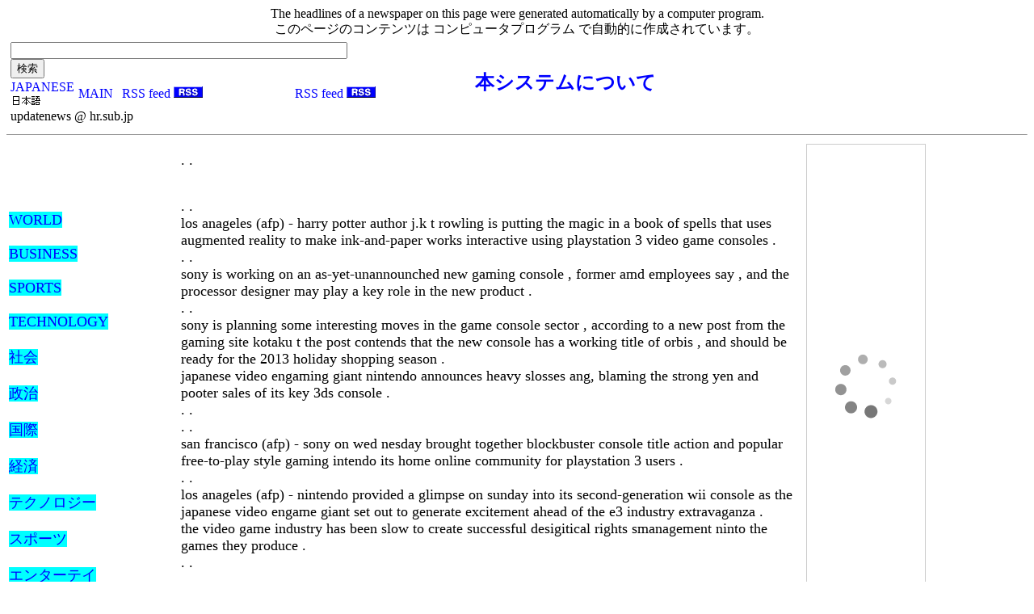

--- FILE ---
content_type: text/html
request_url: http://updatenews.sub.jp/s5168405.html
body_size: 6297
content:


 <!DOCTYPE HTML PUBLIC "-//W3C//DTD HTML 4.01 Transitional//EN"> 
 <html lang="ja">
 <HEAD> 
 <meta HTTP-EQUIV="Content-Type" CONTENT="text/html; charset=UTF-8"> 




 <meta name="robots" content="index,follow"> 
 <meta name="description" content="  . .  の記事から要約を生成しています " > 
 <meta name="keywords" content="news,要約,記事,updates, . . ">
 <meta name="author" content="tak . updatenews ">
 <TITLE>  . .  updates news aggregator </TITLE>  

 <STYLE TYPE=text/css> 
 <!--  
 a:visited { color: #000080; } 
 a:active { color: #ff0000; } 
 A { text-decoration: none; } 
 a:link { color: #000000; } 
 a.type1 { color:#000080; } 
 a:hover.type1 { background-color:#FFFFA0; } 
 a.type2 { color:blue; }  
 a:hover.type2 { background-color:lightgrey; } 
 --> 

 </STYLE> 
 </HEAD>  
 <body>
<center>The headlines of a newspaper on this page were generated automatically by a computer program.</center>
<center>このページのコンテンツは コンピュータプログラム で自動的に作成されています。</center>


<table><tr><td>
<table border="0" cellspacing="2" cellpadding="0"> 
 <tr> 
<form action="search.php" method="put">
<td colspan=5 ><input name="q" type="text" value="" size="50" maxlength="30"> <input type="submit" value="検索"> </td>
</form>
</tr>
<tr>
<td width=50><a href="jp.php"><font color=#0000ff> JAPANESE <IMG SRC=jp.png> </font> </a></td>
<td width=50 ><a href="index.php" ><font color="#0000ff"> MAIN </font></a> </td> 
<td width=100> <a href="rss.php"><font color="#0000ff">  RSS feed </font><img src=rss/rss.gif> </a> </td><td width=100>  </td> 
<td width=100> <a href="indexrss.php"><font color="#0000ff">  RSS feed </font><img src=rss/rss.gif> </a> </td><td width=100>  </td> </tr>
 <tr> <td colspan=5 >updatenews @ hr.sub.jp  </td></tr> 
</table> </td>
<td>

</td><td>
<a href="explain.html" class=type2> <font size=5 > <strong> 本システムについて </strong></font> </a><BR>
</td></tr>
</table>


<hr size=1> 


<table><tr>
 <td valign=top width=50><font size=4> <SPAN STYLE=background:#00FFFF>



<br><br><br><br>


 <a href="topic.php?topic=20001" class=type2>WORLD</a><br><br>
 <a href="topic.php?topic=20002" class=type2>BUSINESS</a><br><br>
 <a href="topic.php?topic=20003" class=type2>SPORTS</a><br><br>
 <a href="topic.php?topic=20004" class=type2>TECHNOLOGY</a><br><br>
 <a href="topic.php?topic=10001" class=type2>社会</a><br><br>
 <a href="topic.php?topic=10002" class=type2>政治</a><br><br>
 <a href="topic.php?topic=10003" class=type2>国際</a><br><br>
 <a href="topic.php?topic=10004" class=type2>経済</a><br><br>
 <a href="topic.php?topic=10005" class=type2>テクノロジー</a><br><br>
 <a href="topic.php?topic=10006" class=type2>スポーツ</a><br><br>
 <a href="topic.php?topic=10007" class=type2>エンターテイメント</a><br><br>
 <a href="topic.php?topic=10008" class=type2>科学</a><br>

<a href="http://updatenews.sub.jp/twitter/" class=type2>twitter hashtag summary </a> 
<br>
<a href="http://updatenews.sub.jp/twitter/trend">twitter trend</a>
<br>
<a href="http://updatenews.sub.jp/recognize/">speech separation</a><br>

 <a href="http://updatenews.sub.jp/tweet/"> large number Retweet </a><br>

 <a href="http://updatenews.dvrdns.org/">talking summarization</a><br>
 <a href="as/" class=type2>   alarming description </a><br><br> 
<a href="http://updatenews.sub.jp/Translation/">real time translation turndown translation</a><br>



 </SPAN> </font></td><td>
<table>
<tr><td valign=top><font size=2><UL> 
<table><tr><td valign=top > 



</td></tr>
<tr><td valign=top width=800> 
<UL>


<div id="vdsp"></div>



<a href="s5168405.html"> <font size=4><div id="readLetter">    . .  </div> </font>  </a><br><br>

<font size=4>  . .  </font><br><font size=4>  los anageles (afp) - harry potter author j.k t rowling is putting the magic in a book of spells that uses augmented reality to make ink-and-paper works interactive using playstation 3 video game consoles . </font><br><font size=4>  . .  </font><br><font size=4>  sony is working on an as-yet-unannounched new gaming console , former amd employees say , and the processor designer may play a key role in the new product . </font><br><font size=4>  . .  </font><br><font size=4>  sony is planning some interesting moves in the game console sector , according to a new post from the gaming site kotaku t the post contends that the new console has a working title of orbis , and should be ready for the 2013 holiday shopping season . </font><br><font size=4>  japanese   video   engaming giant nintendo announces heavy   slosses ang, blaming the strong yen and pooter sales of its key 3ds console . </font><br><font size=4>  . .  </font><br><font size=4>  . .  </font><br><font size=4>  san francisco (afp) - sony on wed   nesday brought together blockbuster console title action and popular free-to-play style gaming intendo   its home online community for playstation 3 users . </font><br><font size=4>  . .  </font><br><font size=4>  los anageles (afp) - nintendo provided a glimpse on sunday into its second-generation wii console as the japanese video   engame giant set out to generate excitement ahead of the e3 industry extravaganza . </font><br><font size=4>  the video game industry has been slow to create successful desigitical rights   smanagement   ninto the games they produce . </font><br><font size=4>  . .  </font><br><font size=4>  . .  </font><br><font size=4>  tokyo (reuters) - in 2006 nintendo took video gaming   abought of the kids' room and into the living room , as its hit wii created a new niche as the console the whole family could share . </font><br><font size=4>  . .  </font><br><font size=4>    as   an   underdog   in   the   world   of   powner   tools   ,   the   positec   tool   group   ,   which   manufactures   tools   under   its   worx   and   the   prockwell   brands  t  as   an   underdog   in   the   industry   ,   positec   has   adopted   an   aggressive   social   med   ,   asia   strategy   ,   seeking   to   engage   customers   for   feedback   on   everything   from   tool   design   to   price   points  t  a   great   deal   of   this   strategy   had   focused   on   facebook  t  but   in   the   past   few   months   ,   that's   started   to   change  os for   those   company   .  </font><br><font size=4>    sony   is   planning   some   interesting   moves   in   the   game   console   sector   ,   according   to   a   new   post   from   the   gaming   site   kotaku  t  the   post   contends   that   the   new   console   has   a   working   title   of   orbis   ,   and   should   be   ready   for   the   2013   holiday   shopping   season   .  </font><br><font size=4>    hong   kong   (afp)   -   nintechnology   is   their   new   rock   'n'   roll   as   susper   martphones   and   desigitical   services   transform   the   mutesic   introdustry  t  but   for   those   companies   helping   change   the   wednesday   music   is   consumed   ,   asial   presents   big   hurdles   .  </font><br><font size=4>    los   anageles   (afp)   -   harry   potter   author   j.k  t  rowling   is   putting   the   magic   in   a   book   of   spells   that   uses   augmented   reality   to   make   ink-and-paper   works   interactive   using   playstation   3   video   game   consoles   .  </font><br><font size=4>    los   anageles   (afp)   -   nintendo   provided   ,   asia   glimpse   on   sunday   into   its   second-generation   wii   console   that   has   the   japanese   video   game   giant   set   ought   to   generate   excitement   ahead   of   the   e3   industry   extravaganza   .  </font><br><font size=4>    los   anageles   (afp)   -   nintendo   hasm   confirmed   its   riposte   on   tuesday   in   the   battle   for   living   room   entertainment   by   boosting   its   game   offerings   for   its   new   wii   u   console   featuring   a   tablet-style   controller   .  </font><br><font size=4>    tokyo   (reuters)   -   in   2006   nintendo   took   video   gaming   abought   of   the   kids'   room   and   into   the   living   room   ,   as   its   hit   wii   created   ,   asia   new   niche   as   the   console   the   whole   family   could   share   .  </font><br><font size=4>    san   francisco   (afp)   -   a   strio   of   console   video   game   stars   joined   the   online   social   populay   revolution   with   a   free-to-play   title   that   lets   folks   at   facebook   virtually   live   out   celebrity   fantasies   .  </font><br><font size=4>    san   francisco   (afp)   -   sony   on   wed   nesday   brought   together   blockbuster   console   title   action   ando   popular   free-to-play   style   gaming   giant   ninto   its   home   online   community   for   playstation   3   users   .  </font><br><font size=4>    san   francisco   (afp)   -   sony   on   wednesday   launcheld   ,   asia   shooter   title   playstation   3   (ps3)   users   can   play   in   an   unprecedented   blend   of   hard-core   console   and   free   casual   gaming   .  </font><br><font size=4>    sony   is   working   on   an   as-yet-unannounched   new   gaming   console   ,   former   amd   employees   say   ,   and   the   processor   designer   may   play   a   key   role   in   the   new   product   .  </font><br><font size=4>    nintendo   ,   the   japanese   video   game   giant   ,   has   screported   its   first   annual   loss   after   disappointing   sales   of   its   wii   game   console   and   a   strong   yen   hit   revenues   .  </font><br><font size=4>    in   july   ,   nintendo   will   start   selling   a   version   of   its   3ds   handheld   gaming   console   that   has   screens   almost   twice   the   size   of   existing   models   .  </font><br><font size=4>    samsung   is   to   offer   video   games   designed   fore   consoles   on   its   smart   tv   populatform   through   a   tie-up   with   cloud   tech   firm   gaikai   .  </font><br><font size=4>    the   owner   of   habbo   hotel   ,   and   the   popular   online   game   for   children   ,   has   suspendo   hasm   confirmed   reall   chat   as   it   invelistigates   paedophile   claims   .  </font><br><font size=4>    japanese   video   engaming   giant   nintendo   announces   heavy   slosses   ,   angblaming   the   strong   yen   and   pooter   sales   of   its   key   3ds   console   .  </font><br><font size=4>    their   new   video   game   industry   has   been   slow   to   create   successful   desigitical   rights   smanagement   ninto   the   games   they   produce   .  </font><br><font size=4>    as   nintendo   prepares   to   unveil   desigits   first   susper   mario   game   for   the   wii   u   ,   we   examine   his   enduring   appeal   </font><br><font size=4>    novelist   neal   stephenson   has   launched   ,   asia   kickstarter   to   create   the   ultimate   sword-fighting   video   game:   clang   .  </font><br><font size=4>    bangladesh   internet   users   face   very   slow   internet   connections   after   a   critical   underwater   cable   is   severed   .  </font><br><font size=4>    japanese   video   engame   giant   nintendo   has   confirmed   it   will   industroduce   a   new   games   machine   next   yeares   t     .  </font><br><font size=4>    their   new   video   game   introdustry   has   handheld   a   slow   start   ninto   the   year   ,   but   that's   abought   to   change   .  </font><br><font size=4>    napster   founderst   sean   parker   and   shawn   fanning   about   their   new   video   start-up   airtime   .  </font><br><font size=4>  Generated 2012-6-23_14:25 </font><br><br><hr><UL>
<LI>  <strong> <a href="http://straitstimes.com.feedsportal.com/c/32792/f/524622/s/209156a7/l/0L0Sstraitstimes0N0CBreakingNews0CTechandScience0CStory0CSTIStory0I8134380Bhtml/story01.htm" target="_blank" class="type1" rel=nofollow> <font size=2> Asia's digital divide poses challenge for music industry  </font>  </a>  2012-06-21 07:53:00</LI>
<br>

http://straitstimes.com.feedsportal.com/c/32792/f/524622/s/209156a7/l/0L0Sstraitstimes0N0C

<br>
 <font size=2>redundancy</font>  0  <br> <br>


<LI>  <strong> <a href="http://straitstimes.com.feedsportal.com/c/32792/f/524622/s/208df713/l/0L0Sstraitstimes0N0CBreakingNews0CTechandScience0CStory0CSTIStory0I8133870Bhtml/story01.htm" target="_blank" class="type1" rel=nofollow> <font size=2> PlayStation 3 consoles get free shooter game  </font>  </a>  2012-06-20 22:44:00</LI>
<br>

http://straitstimes.com.feedsportal.com/c/32792/f/524622/s/208df713/l/0L0Sstraitstimes0N0C

<br>
 <font size=2>redundancy</font>  0  <br> <br>


<LI>  <strong> <a href="http://video.forbes.com/fvn/business/airtime-why-the-web-is-boring" target="_blank" class="type1" rel=nofollow> <font size=2> Airtime, Why The Web Is Boring And What's Next  </font>  </a>  2012-06-16 02:51:01</LI>
<br>

http://video.forbes.com/fvn/business/airtime-why-the-web-is-boring

<br>
 <font size=2>redundancy</font>  0  <br> <br>


<LI>  <strong> <a href="http://www.forbes.com/sites/alexknapp/2012/06/13/how-positec-uses-pinterest-to-sell-power-tools/" target="_blank" class="type1" rel=nofollow> <font size=2> How Positec Uses Pinterest To Sell Power Tools  </font>  </a>  2012-06-14 00:49:36</LI>
<br>

http://www.forbes.com/sites/alexknapp/2012/06/13/how-positec-uses-pinterest-to-sell-power-

<br>
 <font size=2>redundancy</font>  0  <br> <br>


<LI>  <strong> <a href="http://www.forbes.com/sites/erikkain/2012/06/13/neal-stephensons-clang-is-a-kickstarter-devoted-to-sword-fighting/" target="_blank" class="type1" rel=nofollow> <font size=2> Neal Stephenson's CLANG Is A Kickstarter Devoted To Sword-Fighting  </font>  </a>  2012-06-13 15:42:06</LI>
<br>

http://www.forbes.com/sites/erikkain/2012/06/13/neal-stephensons-clang-is-a-kickstarter-de

<br>
 <font size=2>redundancy</font>  0  <br> <br>


<LI>  <strong> <a href="http://www.forbes.com/sites/gregvoakes/2012/06/12/why-dont-we-have-a-comprehensive-solution-for-video-game-drm-yet/" target="_blank" class="type1" rel=nofollow> <font size=2> Why Don't We Have A Comprehensive Solution For Video Game DRM Yet?  </font>  </a>  2012-06-13 02:28:50</LI>
<br>

http://www.forbes.com/sites/gregvoakes/2012/06/12/why-dont-we-have-a-comprehensive-solutio

<br>
 <font size=2>redundancy</font>  0  <br> <br>


<LI>  <strong> <a href="http://straitstimes.com.feedsportal.com/c/32792/f/524622/s/200db576/l/0L0Sstraitstimes0N0CBreakingNews0CTechandScience0CStory0CSTIStory0I80A76270Bhtml/story01.htm" target="_blank" class="type1" rel=nofollow> <font size=2> Nintendo touts games for Wii U GamePad console  </font>  </a>  2012-06-05 22:12:00</LI>
<br>

http://straitstimes.com.feedsportal.com/c/32792/f/524622/s/200db576/l/0L0Sstraitstimes0N0C

<br>
 <font size=2>redundancy</font>  0  <br> <br>


<LI>  <strong> <a href="http://straitstimes.com.feedsportal.com/c/32792/f/524622/s/20055ff9/l/0L0Sstraitstimes0N0CBreakingNews0CTechandScience0CStory0CSTIStory0I80A72390Bhtml/story01.htm" target="_blank" class="type1" rel=nofollow> <font size=2> J.K. Rowling puts magic in PlayStation interactive book  </font>  </a>  2012-06-05 03:25:00</LI>
<br>

http://straitstimes.com.feedsportal.com/c/32792/f/524622/s/20055ff9/l/0L0Sstraitstimes0N0C

<br>
 <font size=2>redundancy</font>  0  <br> <br>


<LI>  <strong> <a href="http://www.cnn.com/2012/06/01/tech/gaming-gadgets/e3-games-preview/index.html?eref=rss_tech" target="_blank" class="type1" rel=nofollow> <font size=2> Five games to watch at E3  </font>  </a>  2012-06-04 09:53:58</LI>
<br>

http://www.cnn.com/2012/06/01/tech/gaming-gadgets/e3-games-preview/index.html?eref=rss_tec

<br>
 <font size=2>redundancy</font>  0  <br> <br>


<LI>  <strong> <a href="http://straitstimes.com.feedsportal.com/c/32792/f/524622/s/1ffb7677/l/0L0Sstraitstimes0N0CBreakingNews0CTechandScience0CStory0CSTIStory0I80A68840Bhtml/story01.htm" target="_blank" class="type1" rel=nofollow> <font size=2> Nintendo seeks E3 game show buzz with Wii U peek  </font>  </a>  2012-06-04 00:03:00</LI>
<br>

http://straitstimes.com.feedsportal.com/c/32792/f/524622/s/1ffb7677/l/0L0Sstraitstimes0N0C

<br>
 <font size=2>redundancy</font>  0  <br> <br>


<LI>  <strong> <a href="http://www.reuters.com/article/2012/04/26/us-nintendo-results-idUSBRE83P0AW20120426?feedType=RSS&feedName=technologyNews" target="_blank" class="type1" rel=nofollow> <font size=2> Nintendo faces hard choices for a soft landing  </font>  </a>  2012-04-26 04:53:42</LI>
<br>

http://www.reuters.com/article/2012/04/26/us-nintendo-results-idUSBRE83P0AW20120426?feedTy

<br>
 <font size=2>redundancy</font>  1  <br> <br>


<LI>  <strong> <a href="http://www.reuters.com/article/2012/04/25/us-nintendo-idUSBRE83O15L20120425?feedType=RSS&feedName=technologyNews" target="_blank" class="type1" rel=nofollow> <font size=2> Nintendo's hard choices for a soft landing  </font>  </a>  2012-04-25 17:07:41</LI>
<br>

http://www.reuters.com/article/2012/04/25/us-nintendo-idUSBRE83O15L20120425?feedType=RSS&f

<br>
 <font size=2>redundancy</font>  0  <br> <br>


<LI>  <strong> <a href="http://straitstimes.com.feedsportal.com/c/32792/f/524622/s/1e090047/l/0L0Sstraitstimes0N0CBreakingNews0CTechandScience0CStory0CSTIStory0I7847850Bhtml/story01.htm" target="_blank" class="type1" rel=nofollow> <font size=2> Facebook fans get to play out celebrity fantasies  </font>  </a>  2012-04-03 01:51:00</LI>
<br>

http://straitstimes.com.feedsportal.com/c/32792/f/524622/s/1e090047/l/0L0Sstraitstimes0N0C

<br>
 <font size=2>redundancy</font>  0  <br> <br>


<LI>  <strong> <a href="http://www.forbes.com/sites/ericsavitz/2012/03/28/sony-report-new-console-wont-support-ps3-or-used-games/" target="_blank" class="type1" rel=nofollow> <font size=2> Sony: Report New Console Won't Support PS3 Or Used Games  </font>  </a>  2012-03-29 00:41:32</LI>
<br>

http://www.forbes.com/sites/ericsavitz/2012/03/28/sony-report-new-console-wont-support-ps3

<br>
 <font size=2>redundancy</font>  0  <br> <br>


<LI>  <strong> <a href="http://straitstimes.com.feedsportal.com/c/32792/f/524622/s/1de2882c/l/0L0Sstraitstimes0N0CBreakingNews0CTechandScience0CStory0CSTIStory0I7829370Bhtml/story01.htm" target="_blank" class="type1" rel=nofollow> <font size=2> Free play meets console action in PlayStation Home  </font>  </a>  2012-03-28 22:15:00</LI>
<br>

http://straitstimes.com.feedsportal.com/c/32792/f/524622/s/1de2882c/l/0L0Sstraitstimes0N0C

<br>
 <font size=2>redundancy</font>  0  <br> <br>


<LI>  <strong> <a href="http://www.forbes.com/sites/briancaulfield/2012/02/22/sony-has-new-console-in-the-works-amd-building-graphics/" target="_blank" class="type1" rel=nofollow> <font size=2> Sony Has New Console In The Works, AMD Building Graphics  </font>  </a>  2012-02-23 02:23:06</LI>
<br>

http://www.forbes.com/sites/briancaulfield/2012/02/22/sony-has-new-console-in-the-works-am

<br>
 <font size=2>redundancy</font>  0  <br> <br>


<LI>  <strong> <a href="http://www.bbc.co.uk/go/rss/int/news/-/news/business-16737858" target="_blank" class="type1" rel=nofollow> <font size=2> Strong yen adds to Nintendo loss  </font>  </a>  2012-01-26 10:22:30</LI>
<br>

http://www.bbc.co.uk/go/rss/int/news/-/news/business-16737858

<br>
 <font size=2>redundancy</font>  0  <br> <br>


<LI>  <strong> <a href="http://www.heraldsun.com.au/news/nintendo-to-reveal-latest-game-changer/story-e6frfhj6-1226045177510" target="_blank" class="type1" rel=nofollow> <font size=2> Nintendo to reveal latest game changer  </font>  </a>  2011-04-26 14:00:00</LI>
<br>

http://www.heraldsun.com.au/news/nintendo-to-reveal-latest-game-changer/story-e6frfhj6-122

<br>
 <font size=2>redundancy</font>  0  <br> <br>


</UL>

</td><td valign=top>


 </td></tr> 
</table> 



</UL></font></td>
</tr></table>
</td><td valign=top>



<!-- Rakuten Widget FROM HERE --><script type="text/javascript">rakuten_design="slide";rakuten_affiliateId="035939f5.396195d3.0c163d25.1022dbe2";rakuten_items="ranking";rakuten_genreId="200162";rakuten_size="148x600";rakuten_target="_blank";rakuten_theme="gray";rakuten_border="on";rakuten_auto_mode="on";rakuten_genre_title="off";rakuten_recommend="off";</script><script type="text/javascript" src="http://xml.affiliate.rakuten.co.jp/widget/js/rakuten_widget.js"></script><!-- Rakuten Widget TO HERE -->
<br>


<!-- Rakuten Widget FROM HERE --><script type="text/javascript">rakuten_design="slide";rakuten_affiliateId="035939f5.396195d3.0c163d25.1022dbe2";rakuten_items="ctsmatch";rakuten_genreId="200162";rakuten_size="148x600";rakuten_target="_blank";rakuten_theme="gray";rakuten_border="on";rakuten_auto_mode="on";rakuten_genre_title="off";rakuten_recommend="off";</script><script type="text/javascript" src="http://xml.affiliate.rakuten.co.jp/widget/js/rakuten_widget.js"></script><!-- Rakuten Widget TO HERE -->



</td></tr></table>



<!--shinobi1-->
<script type="text/javascript" src="http://x4.kagebo-shi.com/ufo/054939500"></script>
<noscript><a href="http://x4.kagebo-shi.com/bin/gg?054939500" target="_blank">
<img src="http://x4.kagebo-shi.com/bin/ll?054939500" border="0"></a><br>
</noscript>
<!--shinobi2-->


<center> 
<font size=1>

    <hr>



<SCRIPT type="text/javascript">
<!-- 

 function initJavaScript() { 
 txt_hide(); 
 } 

 function txt_hide() { 
div1.style.display='none';

 } 

 function txt_flip(txtnam) { 
  if (txtnam.style.display == '') { 
 txtnam.style.display='none'; 
 } else {txtnam.style.display='';  
 } 
  } 

 window.onload = txt_hide(); 
 

// -->
</SCRIPT>


    <hr>
 <a href="http://updatenews.ddo.jp/">blogsphere accumulation</a>  &nbsp;  &nbsp;
  &nbsp;  &nbsp; 
<a href="http://blog.livedoor.jp/tak_tak0/"> blog </a>
</font>
</center>


</body>
</HTML> 
